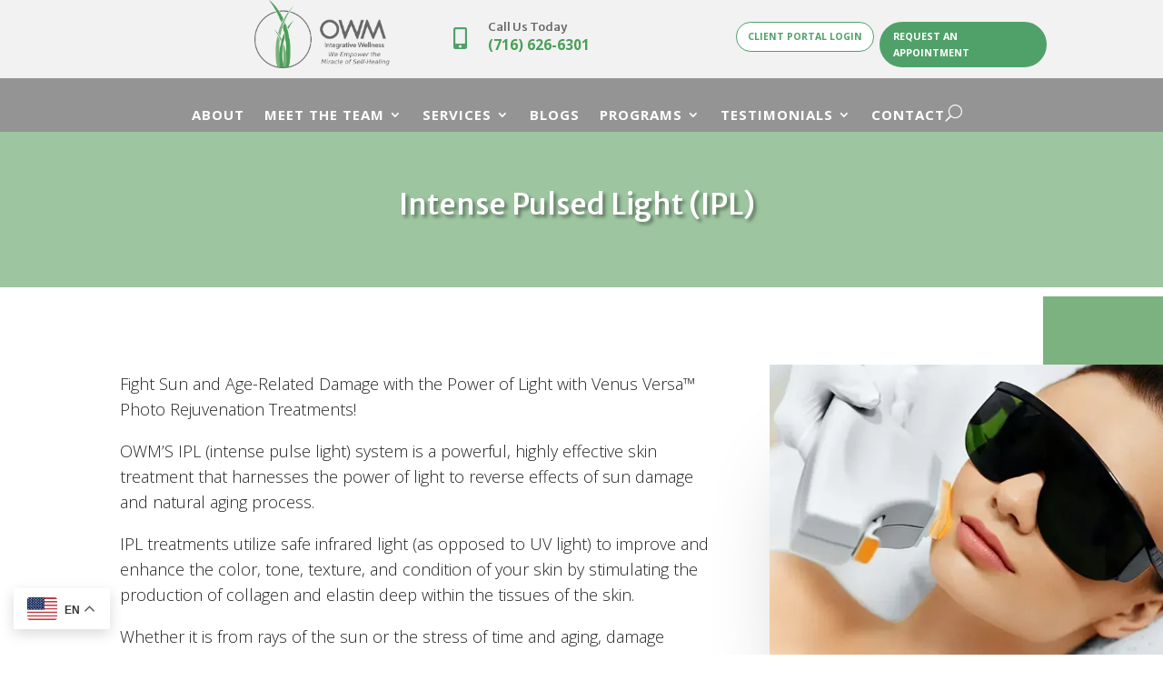

--- FILE ---
content_type: text/css; charset=UTF-8
request_url: https://owmintegrativewellness.com/wp-content/et-cache/241488/et-core-unified-241488.min.css?ver=1767979336
body_size: 28
content:
.header .et_pb_blurb_position_left .et_pb_blurb_container{padding-left:0px}.footer .et_pb_blurb_position_left .et_pb_blurb_container{padding-left:0px}.nav li li{line-height:17px}ul.sub-menu{line-height:17px!important}.et_mobile_menu{line-height:15px!important}.nav li ul{width:300px}.sub-menu li{padding-left:0px!important;padding-right:0px!important;width:100%}.et-menu li li a{width:100%!important}body .gform_wrapper .gform_footer input[type=submit]{background:#7cb27f;color:#fff;padding:15px 50px 15px 50px;font-size:16px;letter-spacing:2px;border:0px;border-radius:20px;font-weight:700;cursor:pointer;text-transform:uppercase}body .gform_wrapper .gform_footer input[type=submit]:hover{background:#cccccc;cursor:pointer!important}.et_pb_testimonial{border-radius:10px!important}a:link{color:#499f56!important;font-weight:bold;text-decoration:underline}body.et_pb_button_helper_class .et_pb_button{color:#ffffff!important}::marker{font-weight:700}.et_pb_menu__close-search-button,.et_pb_menu__search input,.et_pb_menu__search input::placeholder,.et_pb_menu__search .et_pb_menu__search-form .et_pb_menu__search-input{color:white!important;font-size:21px!important}.no-underline{text-decoration:none!important}.cw-btn-txt{color:#ffffff}.et-db #et-boc .et-l .et-fb-settings-tabs-nav-item a{color:#ffffff!important}.et-core-modal-two-buttons .et-core-modal-action{color:#ffffff!important}input[type=email]{padding:10px 20px 10px 20px;width:100%;margin-bottom:0px!important}.ctct-form-wrapper .ctct-form-field{margin-bottom:0px}input[type=text]{padding:10px 20px 10px 20px;width:100%;margin-bottom:0px!important}.ctct-form-wrapper .ctct-submit{background-color:#7cb280!important;color:#ffffff;padding:15px 30px 15px 30px;text-transform:uppercase;font-weight:600;letter-spacing:1px;font-size:16px;border:0px;border-radius:10px;cursor:pointer!important}.ctct-form-wrapper .ctct-submit:hover{background-color:#499f56!important}

--- FILE ---
content_type: text/css; charset=UTF-8
request_url: https://owmintegrativewellness.com/wp-content/et-cache/241488/et-core-unified-tb-337-tb-369-deferred-241488.min.css?ver=1767979336
body_size: 2467
content:
.et_pb_stickydiv.et_pb_section.et_pb_section_5_tb_header{background-image:initial!important}.et_pb_section_5_tb_header.et_pb_section{padding-top:0px;padding-bottom:0px;background-color:#555555!important}.et_pb_section_5_tb_header{z-index:10;box-shadow:0px 12px 18px -6px rgba(0,0,0,0.3)}.et_pb_sticky.et_pb_section_5_tb_header{box-shadow:0px 12px 18px -6px rgba(0,0,0,0.3)}div.et_pb_section.et_pb_section_5_tb_header{transition:background-color 300ms ease 0ms,background-image 300ms ease 0ms}.et_pb_sticky.et_pb_section_5_tb_header.et_pb_section{background-color:#ffffff!important}.et_pb_row_1_tb_header,body #page-container .et-db #et-boc .et-l .et_pb_row_1_tb_header.et_pb_row,body.et_pb_pagebuilder_layout.single #page-container #et-boc .et-l .et_pb_row_1_tb_header.et_pb_row,body.et_pb_pagebuilder_layout.single.et_full_width_page #page-container #et-boc .et-l .et_pb_row_1_tb_header.et_pb_row{width:90%}.et_pb_menu_0_tb_header.et_pb_menu ul li a{font-family:'Merriweather Sans',Helvetica,Arial,Lucida,sans-serif;text-transform:uppercase;color:#FFFFFF!important;letter-spacing:1px}.et_pb_menu_0_tb_header.et_pb_menu ul li:hover>a,.et_pb_sticky .et_pb_menu_0_tb_header.et_pb_menu ul li:hover>a{color:#CCCCCC!important}.et_pb_sticky .et_pb_menu_0_tb_header.et_pb_menu ul li a{font-size:14px;color:#666666!important}.et_pb_menu_0_tb_header{padding-top:8px;padding-right:20px;padding-bottom:8px;padding-left:20px}.et_pb_menu_0_tb_header.et_pb_menu ul li a,.et_pb_menu_0_tb_header,.et_pb_menu_0_tb_header .mobile_menu_bar:before{transition:color 300ms ease 0ms,font-size 300ms ease 0ms,padding 300ms ease 0ms}.et_pb_menu_0_tb_header.et_pb_menu .et-menu-nav li a{text-decoration:none!important}.et_pb_menu_0_tb_header.et_pb_menu ul li.current-menu-item a{color:#7CB280!important}.et_pb_menu_0_tb_header.et_pb_menu .nav li ul{background-color:rgba(255,255,255,0.85)!important;border-color:#499F56}.et_pb_menu_0_tb_header.et_pb_menu .et_mobile_menu{border-color:#499F56}.et_pb_menu_0_tb_header.et_pb_menu .nav li ul.sub-menu a,.et_pb_menu_0_tb_header.et_pb_menu .et_mobile_menu a{color:#222222!important}.et_pb_menu_0_tb_header.et_pb_menu .nav li ul.sub-menu li.current-menu-item a{color:#499F56!important}.et_pb_menu_0_tb_header.et_pb_menu .et_mobile_menu,.et_pb_menu_0_tb_header.et_pb_menu .et_mobile_menu ul{background-color:#ffffff!important}.et_pb_menu_0_tb_header.et_pb_menu nav>ul>li>a:hover{opacity:1}.et_pb_menu_0_tb_header .et_pb_menu_inner_container>.et_pb_menu__logo-wrap,.et_pb_menu_0_tb_header .et_pb_menu__logo-slot{width:auto;max-width:100%}.et_pb_menu_0_tb_header .et_pb_menu_inner_container>.et_pb_menu__logo-wrap .et_pb_menu__logo img,.et_pb_menu_0_tb_header .et_pb_menu__logo-slot .et_pb_menu__logo-wrap img{height:auto;max-height:none}.et_pb_menu_0_tb_header .mobile_nav .mobile_menu_bar:before{color:#FFFFFF}.et_pb_sticky .et_pb_menu_0_tb_header .mobile_nav .mobile_menu_bar:before,.et_pb_menu_0_tb_header .et_pb_menu__icon.et_pb_menu__search-button,.et_pb_menu_0_tb_header .et_pb_menu__icon.et_pb_menu__close-search-button,.et_pb_menu_0_tb_header .et_pb_menu__icon.et_pb_menu__cart-button{color:#7CB280}.et_pb_row_1_tb_header.et_pb_row{padding-top:0px!important;padding-bottom:0px!important;margin-left:auto!important;margin-right:0px!important;padding-top:0px;padding-bottom:0px}.et_pb_sticky .et_pb_menu_0_tb_header.et_pb_menu{padding-top:0px!important;padding-bottom:0px!important}@media only screen and (min-width:981px){.et_pb_section_5_tb_header{display:none!important}}@media only screen and (max-width:980px){.et_pb_menu_0_tb_header.et_pb_menu ul li a{color:#FFFFFF!important}}@media only screen and (max-width:767px){.et_pb_menu_0_tb_header.et_pb_menu ul li a{color:#666666!important}}.et_pb_section_0_tb_footer.et_pb_section{margin-bottom:-10px}.et_pb_section_1_tb_footer.et_pb_section{padding-bottom:2px;background-color:#666666!important}.et_pb_row_0_tb_footer,body #page-container .et-db #et-boc .et-l .et_pb_row_0_tb_footer.et_pb_row,body.et_pb_pagebuilder_layout.single #page-container #et-boc .et-l .et_pb_row_0_tb_footer.et_pb_row,body.et_pb_pagebuilder_layout.single.et_full_width_page #page-container #et-boc .et-l .et_pb_row_0_tb_footer.et_pb_row{width:100%}.et_pb_image_0_tb_footer{margin-top:16px!important;margin-right:16px!important;margin-bottom:16px!important;margin-left:16px!important;width:50%;text-align:left;margin-left:0}.et_pb_text_0_tb_footer{font-family:'Montserrat',Helvetica,Arial,Lucida,sans-serif;font-weight:300;font-size:15px;padding-right:1px!important;margin-right:-4px!important;margin-bottom:13px!important;margin-left:16px!important;width:72.3%}.et_pb_text_0_tb_footer h1,.et_pb_text_2_tb_footer.et_pb_text{color:#FFFFFF!important}.et_pb_text_0_tb_footer h4{font-family:'Merriweather Sans',Helvetica,Arial,Lucida,sans-serif;font-weight:600;font-size:24px;color:#FFFFFF!important}.et_pb_blurb_0_tb_footer.et_pb_blurb p,.et_pb_blurb_1_tb_footer.et_pb_blurb p,.et_pb_blurb_2_tb_footer.et_pb_blurb p{line-height:1.1em}.et_pb_blurb_0_tb_footer.et_pb_blurb{font-family:'Montserrat',Helvetica,Arial,Lucida,sans-serif;font-size:15px;line-height:1.1em;min-height:23px;padding-right:202px!important;margin-bottom:14px!important;margin-left:16px!important}.et_pb_blurb_0_tb_footer.et_pb_blurb .et_pb_main_blurb_image,.et_pb_blurb_1_tb_footer.et_pb_blurb .et_pb_main_blurb_image,.et_pb_blurb_2_tb_footer.et_pb_blurb .et_pb_main_blurb_image{width:0px}.et_pb_blurb_0_tb_footer .et-pb-icon,.et_pb_blurb_1_tb_footer .et-pb-icon{font-size:22px;color:#7CB280;font-family:FontAwesome!important;font-weight:900!important}.et_pb_blurb_0_tb_footer .et_pb_blurb_content,.et_pb_blurb_1_tb_footer .et_pb_blurb_content,.et_pb_blurb_2_tb_footer .et_pb_blurb_content{max-width:100%}.et_pb_blurb_1_tb_footer.et_pb_blurb{font-family:'Montserrat',Helvetica,Arial,Lucida,sans-serif;font-size:15px;line-height:1.1em;min-height:23px;padding-left:16px!important;margin-bottom:15px!important}.et_pb_blurb_2_tb_footer.et_pb_blurb{font-family:'Montserrat',Helvetica,Arial,Lucida,sans-serif;font-size:15px;line-height:1.1em;min-height:23px;padding-left:16px!important}.et_pb_blurb_2_tb_footer .et-pb-icon{font-size:22px;color:#7CB280;font-family:ETmodules!important;font-weight:400!important}.et_pb_text_1_tb_footer{font-family:'Montserrat',Helvetica,Arial,Lucida,sans-serif;font-size:15px;padding-right:16px!important;padding-left:0px!important;margin-right:16px!important;margin-left:16px!important}.et_pb_text_1_tb_footer h1{font-family:'Cormorant',Georgia,"Times New Roman",serif}.et_pb_text_1_tb_footer h4{font-family:'Merriweather Sans',Helvetica,Arial,Lucida,sans-serif;font-weight:700;font-size:24px;color:#FFFFFF!important}.et_pb_signup_0_tb_footer.et_pb_subscribe p{line-height:1.4em}.et_pb_signup_0_tb_footer.et_pb_subscribe .et_pb_newsletter_description,.et_pb_signup_0_tb_footer.et_pb_subscribe .et_pb_newsletter_form{font-size:14px;line-height:1.4em}.et_pb_signup_0_tb_footer.et_pb_subscribe{padding-top:16px!important;padding-right:16px!important;padding-bottom:16px!important;padding-left:16px!important;margin-right:0px!important;margin-left:0px!important}.et_pb_signup_0_tb_footer{width:94%}ul.et_pb_social_media_follow_0_tb_footer{padding-right:8px!important;padding-bottom:0px!important;margin-right:32px!important;margin-bottom:0px!important;margin-left:16px!important;float:right}.et_pb_social_media_follow_0_tb_footer li a.icon:before{transition:color 300ms ease 0ms;font-size:20px;line-height:40px;height:40px;width:40px}.et_pb_social_media_follow_0_tb_footer li.et_pb_social_icon a.icon:before{color:#FFFFFF}.et_pb_social_media_follow_0_tb_footer li.et_pb_social_icon a.icon:hover:before{color:#7CB280}.et_pb_social_media_follow_0_tb_footer li a.icon{height:40px;width:40px}.et_pb_section_2_tb_footer.et_pb_section{padding-top:0px;padding-bottom:0px;background-color:#222222!important}.et_pb_row_1_tb_footer.et_pb_row{padding-top:10px!important;padding-bottom:10px!important;padding-top:10px;padding-bottom:10px}.et_pb_row_1_tb_footer,body #page-container .et-db #et-boc .et-l .et_pb_row_1_tb_footer.et_pb_row,body.et_pb_pagebuilder_layout.single #page-container #et-boc .et-l .et_pb_row_1_tb_footer.et_pb_row,body.et_pb_pagebuilder_layout.single.et_full_width_page #page-container #et-boc .et-l .et_pb_row_1_tb_footer.et_pb_row{width:95%}.et_pb_text_2_tb_footer{font-family:'Montserrat',Helvetica,Arial,Lucida,sans-serif;font-size:14px;padding-top:0px!important;padding-bottom:0px!important;margin-top:0px!important;margin-bottom:0px!important}.et_pb_text_3_tb_footer.et_pb_text{color:#195420!important}.et_pb_text_3_tb_footer{font-family:'Montserrat',Helvetica,Arial,Lucida,sans-serif;font-size:14px;padding-top:0px!important;padding-bottom:0px!important;margin-top:-30px!important;margin-bottom:0px!important}.et_pb_social_media_follow_network_0_tb_footer a.icon,.et_pb_social_media_follow_network_1_tb_footer a.icon,.et_pb_social_media_follow_network_2_tb_footer a.icon,.et_pb_social_media_follow_network_3_tb_footer a.icon,.et_pb_social_media_follow_network_4_tb_footer a.icon{background-color:RGBA(255,255,255,0)!important}.et_pb_row_0_tb_footer.et_pb_row{padding-top:16px!important;padding-right:0px!important;padding-bottom:16px!important;padding-left:16px!important;margin-top:-16px!important;margin-right:-150px!important;margin-bottom:16px!important;margin-left:16px!important;margin-left:auto!important;margin-right:auto!important;padding-top:16px;padding-right:0px;padding-bottom:16px;padding-left:16px}.et_pb_image_0_tb_footer.et_pb_module{margin-left:0px!important;margin-right:auto!important}@media only screen and (min-width:981px){.et_pb_image_0_tb_footer{max-width:100%}}@media only screen and (max-width:980px){.et_pb_image_0_tb_footer{max-width:40%}.et_pb_image_0_tb_footer .et_pb_image_wrap img{width:auto}.et_pb_text_2_tb_footer{font-size:12px}.et_pb_text_3_tb_footer{font-size:12px;margin-top:-29px!important;margin-bottom:0px!important}.et_pb_image_0_tb_footer.et_pb_module{margin-left:0px!important;margin-right:auto!important}}@media only screen and (max-width:767px){.et_pb_image_0_tb_footer{max-width:90%}.et_pb_image_0_tb_footer .et_pb_image_wrap img{width:auto}.et_pb_text_2_tb_footer{font-size:11px}.et_pb_text_3_tb_footer{font-size:11px;margin-top:-8px!important}.et_pb_image_0_tb_footer.et_pb_module{margin-left:0px!important;margin-right:auto!important}}.et_pb_fullwidth_header_0.et_pb_fullwidth_header .header-content h1,.et_pb_fullwidth_header_0.et_pb_fullwidth_header .header-content h2.et_pb_module_header,.et_pb_fullwidth_header_0.et_pb_fullwidth_header .header-content h3.et_pb_module_header,.et_pb_fullwidth_header_0.et_pb_fullwidth_header .header-content h4.et_pb_module_header,.et_pb_fullwidth_header_0.et_pb_fullwidth_header .header-content h5.et_pb_module_header,.et_pb_fullwidth_header_0.et_pb_fullwidth_header .header-content h6.et_pb_module_header{font-size:32px;text-align:center;text-shadow:0.08em 0.08em 0.12em rgba(0,0,0,0.4)}.et_pb_fullwidth_header_0.et_pb_fullwidth_header .et_pb_fullwidth_header_subhead{text-align:center}.et_pb_fullwidth_header.et_pb_fullwidth_header_0{background-blend-mode:multiply;background-image:url(https://owmintegrative.wpenginepowered.com/wp-content/uploads/2023/10/cactus.jpg);background-color:rgba(124,178,128,0.75)}div.et_pb_section.et_pb_section_1,div.et_pb_section.et_pb_section_5,div.et_pb_section.et_pb_section_6{background-image:initial!important}.et_pb_section_1{overflow-x:hidden;overflow-y:hidden}.et_pb_section_1.et_pb_section{padding-top:10px;padding-right:5px;padding-bottom:12px;padding-left:5px}.et_pb_row_0.et_pb_row{padding-top:0px!important;padding-bottom:60px!important;padding-top:0px;padding-bottom:60px}.et_pb_row_0{box-shadow:20vw 0px 0px 0px #7CB27F}.et_pb_image_0,.et_pb_image_2{text-align:left;margin-left:0}.et_pb_text_0{line-height:1.6em;font-weight:300;line-height:1.6em;margin-top:32px!important}.et_pb_image_1{margin-right:-20vw!important;text-align:left;margin-left:0}.et_pb_image_1 .et_pb_image_wrap{box-shadow:0px 80px 100px -40px rgba(0,0,0,0.3)}.et_pb_text_1,.et_pb_text_3,.et_pb_text_4{font-weight:300}.et_pb_text_2{font-weight:300;background-color:#7CB280;border-radius:10px 10px 10px 10px;overflow:hidden;padding-top:30px!important;padding-right:30px!important;padding-bottom:30px!important;padding-left:30px!important}.et_pb_text_2 h3{font-size:32px}.et_pb_text_2 h5{font-size:24px}.et_pb_section_3.et_pb_section{background-color:#eeeeee!important}.et_pb_section_5.et_pb_section{padding-top:75px;padding-bottom:75px}.et_pb_section_5,.et_pb_section_6{z-index:10;box-shadow:0px 0px 18px 0px rgba(0,0,0,0.3)}.et_pb_section_6.et_pb_section{padding-top:75px;padding-bottom:75px;background-color:#bcad91!important}.et_pb_row_4.et_pb_row{padding-top:0px!important;padding-bottom:0px!important;padding-top:0px;padding-bottom:0px}.et_pb_text_5 h3{text-shadow:0.08em 0.08em 0.15em rgba(0,0,0,0.4)}.et_pb_text_5{padding-bottom:24px!important}.et_pb_button_0,.et_pb_button_1{box-shadow:0px 12px 18px -6px rgba(0,0,0,0.3);transition:color 300ms ease 0ms,background-color 300ms ease 0ms,border 300ms ease 0ms;min-width:90%;text-decoration:none!important}.et_pb_button_0,.et_pb_button_0:after,.et_pb_button_1,.et_pb_button_1:after{transition:all 300ms ease 0ms}div.et_pb_section.et_pb_section_7,div.et_pb_section.et_pb_section_8{background-image:linear-gradient(180deg,rgba(238,238,238,0.5) 0%,rgba(238,238,238,0) 35%)!important}.et_pb_text_6{line-height:1.4em;font-size:19px;line-height:1.4em}.et_pb_text_6 h3{font-family:'Montserrat',Helvetica,Arial,Lucida,sans-serif;font-size:36px}.et_pb_blurb_0.et_pb_blurb .et_pb_module_header,.et_pb_blurb_0.et_pb_blurb .et_pb_module_header a,.et_pb_blurb_1.et_pb_blurb .et_pb_module_header,.et_pb_blurb_1.et_pb_blurb .et_pb_module_header a,.et_pb_blurb_2.et_pb_blurb .et_pb_module_header,.et_pb_blurb_2.et_pb_blurb .et_pb_module_header a,.et_pb_blurb_3.et_pb_blurb .et_pb_module_header,.et_pb_blurb_3.et_pb_blurb .et_pb_module_header a,.et_pb_blurb_4.et_pb_blurb .et_pb_module_header,.et_pb_blurb_4.et_pb_blurb .et_pb_module_header a,.et_pb_blurb_5.et_pb_blurb .et_pb_module_header,.et_pb_blurb_5.et_pb_blurb .et_pb_module_header a,.et_pb_blurb_6.et_pb_blurb .et_pb_module_header,.et_pb_blurb_6.et_pb_blurb .et_pb_module_header a,.et_pb_blurb_7.et_pb_blurb .et_pb_module_header,.et_pb_blurb_7.et_pb_blurb .et_pb_module_header a,.et_pb_blurb_8.et_pb_blurb .et_pb_module_header,.et_pb_blurb_8.et_pb_blurb .et_pb_module_header a,.et_pb_blurb_9.et_pb_blurb .et_pb_module_header,.et_pb_blurb_9.et_pb_blurb .et_pb_module_header a,.et_pb_blurb_10.et_pb_blurb .et_pb_module_header,.et_pb_blurb_10.et_pb_blurb .et_pb_module_header a,.et_pb_blurb_11.et_pb_blurb .et_pb_module_header,.et_pb_blurb_11.et_pb_blurb .et_pb_module_header a,.et_pb_blurb_12.et_pb_blurb .et_pb_module_header,.et_pb_blurb_12.et_pb_blurb .et_pb_module_header a,.et_pb_blurb_13.et_pb_blurb .et_pb_module_header,.et_pb_blurb_13.et_pb_blurb .et_pb_module_header a,.et_pb_blurb_14.et_pb_blurb .et_pb_module_header,.et_pb_blurb_14.et_pb_blurb .et_pb_module_header a,.et_pb_blurb_15.et_pb_blurb .et_pb_module_header,.et_pb_blurb_15.et_pb_blurb .et_pb_module_header a,.et_pb_blurb_16.et_pb_blurb .et_pb_module_header,.et_pb_blurb_16.et_pb_blurb .et_pb_module_header a,.et_pb_blurb_17.et_pb_blurb .et_pb_module_header,.et_pb_blurb_17.et_pb_blurb .et_pb_module_header a,.et_pb_blurb_18.et_pb_blurb .et_pb_module_header,.et_pb_blurb_18.et_pb_blurb .et_pb_module_header a,.et_pb_blurb_19.et_pb_blurb .et_pb_module_header,.et_pb_blurb_19.et_pb_blurb .et_pb_module_header a,.et_pb_blurb_20.et_pb_blurb .et_pb_module_header,.et_pb_blurb_20.et_pb_blurb .et_pb_module_header a{font-size:18px;color:#333333!important}.et_pb_blurb_0.et_pb_blurb:hover .et_pb_module_header,.et_pb_blurb_0.et_pb_blurb:hover .et_pb_module_header a,.et_pb_blurb_1.et_pb_blurb:hover .et_pb_module_header,.et_pb_blurb_1.et_pb_blurb:hover .et_pb_module_header a,.et_pb_blurb_2.et_pb_blurb:hover .et_pb_module_header,.et_pb_blurb_2.et_pb_blurb:hover .et_pb_module_header a,.et_pb_blurb_3.et_pb_blurb:hover .et_pb_module_header,.et_pb_blurb_3.et_pb_blurb:hover .et_pb_module_header a,.et_pb_blurb_4.et_pb_blurb:hover .et_pb_module_header,.et_pb_blurb_4.et_pb_blurb:hover .et_pb_module_header a,.et_pb_blurb_5.et_pb_blurb:hover .et_pb_module_header,.et_pb_blurb_5.et_pb_blurb:hover .et_pb_module_header a,.et_pb_blurb_6.et_pb_blurb:hover .et_pb_module_header,.et_pb_blurb_6.et_pb_blurb:hover .et_pb_module_header a,.et_pb_blurb_7.et_pb_blurb:hover .et_pb_module_header,.et_pb_blurb_7.et_pb_blurb:hover .et_pb_module_header a,.et_pb_blurb_8.et_pb_blurb:hover .et_pb_module_header,.et_pb_blurb_8.et_pb_blurb:hover .et_pb_module_header a,.et_pb_blurb_9.et_pb_blurb:hover .et_pb_module_header,.et_pb_blurb_9.et_pb_blurb:hover .et_pb_module_header a,.et_pb_blurb_10.et_pb_blurb:hover .et_pb_module_header,.et_pb_blurb_10.et_pb_blurb:hover .et_pb_module_header a,.et_pb_blurb_11.et_pb_blurb:hover .et_pb_module_header,.et_pb_blurb_11.et_pb_blurb:hover .et_pb_module_header a,.et_pb_blurb_12.et_pb_blurb:hover .et_pb_module_header,.et_pb_blurb_12.et_pb_blurb:hover .et_pb_module_header a,.et_pb_blurb_13.et_pb_blurb:hover .et_pb_module_header,.et_pb_blurb_13.et_pb_blurb:hover .et_pb_module_header a,.et_pb_blurb_14.et_pb_blurb:hover .et_pb_module_header,.et_pb_blurb_14.et_pb_blurb:hover .et_pb_module_header a,.et_pb_blurb_15.et_pb_blurb:hover .et_pb_module_header,.et_pb_blurb_15.et_pb_blurb:hover .et_pb_module_header a,.et_pb_blurb_16.et_pb_blurb:hover .et_pb_module_header,.et_pb_blurb_16.et_pb_blurb:hover .et_pb_module_header a,.et_pb_blurb_17.et_pb_blurb:hover .et_pb_module_header,.et_pb_blurb_17.et_pb_blurb:hover .et_pb_module_header a,.et_pb_blurb_18.et_pb_blurb:hover .et_pb_module_header,.et_pb_blurb_18.et_pb_blurb:hover .et_pb_module_header a,.et_pb_blurb_19.et_pb_blurb:hover .et_pb_module_header,.et_pb_blurb_19.et_pb_blurb:hover .et_pb_module_header a,.et_pb_blurb_20.et_pb_blurb:hover .et_pb_module_header,.et_pb_blurb_20.et_pb_blurb:hover .et_pb_module_header a{color:#499F56!important}.et_pb_blurb_0.et_pb_blurb:hover,.et_pb_blurb_1.et_pb_blurb:hover,.et_pb_blurb_2.et_pb_blurb:hover,.et_pb_blurb_3.et_pb_blurb:hover,.et_pb_blurb_4.et_pb_blurb:hover,.et_pb_blurb_5.et_pb_blurb:hover,.et_pb_blurb_6.et_pb_blurb:hover,.et_pb_blurb_7.et_pb_blurb:hover,.et_pb_blurb_8.et_pb_blurb:hover,.et_pb_blurb_9.et_pb_blurb:hover,.et_pb_blurb_10.et_pb_blurb:hover,.et_pb_blurb_11.et_pb_blurb:hover,.et_pb_blurb_12.et_pb_blurb:hover,.et_pb_blurb_13.et_pb_blurb:hover,.et_pb_blurb_14.et_pb_blurb:hover,.et_pb_blurb_15.et_pb_blurb:hover,.et_pb_blurb_16.et_pb_blurb:hover,.et_pb_blurb_17.et_pb_blurb:hover,.et_pb_blurb_18.et_pb_blurb:hover,.et_pb_blurb_19.et_pb_blurb:hover,.et_pb_blurb_20.et_pb_blurb:hover{background-image:initial;background-color:#eeeeee}.et_pb_blurb_0.et_pb_blurb,.et_pb_blurb_1.et_pb_blurb,.et_pb_blurb_2.et_pb_blurb,.et_pb_blurb_3.et_pb_blurb,.et_pb_blurb_4.et_pb_blurb,.et_pb_blurb_5.et_pb_blurb,.et_pb_blurb_6.et_pb_blurb,.et_pb_blurb_7.et_pb_blurb,.et_pb_blurb_8.et_pb_blurb,.et_pb_blurb_9.et_pb_blurb,.et_pb_blurb_10.et_pb_blurb,.et_pb_blurb_11.et_pb_blurb,.et_pb_blurb_12.et_pb_blurb,.et_pb_blurb_13.et_pb_blurb,.et_pb_blurb_14.et_pb_blurb,.et_pb_blurb_15.et_pb_blurb,.et_pb_blurb_16.et_pb_blurb,.et_pb_blurb_17.et_pb_blurb,.et_pb_blurb_18.et_pb_blurb,.et_pb_blurb_19.et_pb_blurb,.et_pb_blurb_20.et_pb_blurb{border-bottom-width:0.5px;border-bottom-color:#666666;padding-top:10px!important;padding-right:5px!important;padding-bottom:5px!important;padding-left:5px!important}.et_pb_blurb_0:hover,.et_pb_blurb_1:hover,.et_pb_blurb_2:hover,.et_pb_blurb_3:hover,.et_pb_blurb_4:hover,.et_pb_blurb_5:hover,.et_pb_blurb_6:hover,.et_pb_blurb_7:hover,.et_pb_blurb_8:hover,.et_pb_blurb_9:hover,.et_pb_blurb_10:hover,.et_pb_blurb_11:hover,.et_pb_blurb_12:hover,.et_pb_blurb_13:hover,.et_pb_blurb_14:hover,.et_pb_blurb_15:hover,.et_pb_blurb_16:hover,.et_pb_blurb_17:hover,.et_pb_blurb_18:hover,.et_pb_blurb_19:hover,.et_pb_blurb_20:hover{transform:scaleX(1.1) scaleY(1.1)!important}.et_pb_blurb_0,.et_pb_blurb_0.et_pb_blurb .et_pb_module_header,.et_pb_blurb_0.et_pb_blurb .et_pb_module_header a,.et_pb_blurb_0.et_pb_blurb,.et_pb_blurb_0 .et-pb-icon,.et_pb_blurb_1,.et_pb_blurb_1.et_pb_blurb .et_pb_module_header,.et_pb_blurb_1.et_pb_blurb .et_pb_module_header a,.et_pb_blurb_1.et_pb_blurb,.et_pb_blurb_1 .et-pb-icon,.et_pb_blurb_2,.et_pb_blurb_2.et_pb_blurb .et_pb_module_header,.et_pb_blurb_2.et_pb_blurb .et_pb_module_header a,.et_pb_blurb_2.et_pb_blurb,.et_pb_blurb_2 .et-pb-icon,.et_pb_blurb_3,.et_pb_blurb_3.et_pb_blurb .et_pb_module_header,.et_pb_blurb_3.et_pb_blurb .et_pb_module_header a,.et_pb_blurb_3.et_pb_blurb,.et_pb_blurb_3 .et-pb-icon,.et_pb_blurb_4,.et_pb_blurb_4.et_pb_blurb .et_pb_module_header,.et_pb_blurb_4.et_pb_blurb .et_pb_module_header a,.et_pb_blurb_4.et_pb_blurb,.et_pb_blurb_4 .et-pb-icon,.et_pb_blurb_5,.et_pb_blurb_5.et_pb_blurb .et_pb_module_header,.et_pb_blurb_5.et_pb_blurb .et_pb_module_header a,.et_pb_blurb_5.et_pb_blurb,.et_pb_blurb_5 .et-pb-icon,.et_pb_blurb_6,.et_pb_blurb_6.et_pb_blurb .et_pb_module_header,.et_pb_blurb_6.et_pb_blurb .et_pb_module_header a,.et_pb_blurb_6.et_pb_blurb,.et_pb_blurb_6 .et-pb-icon,.et_pb_blurb_7,.et_pb_blurb_7.et_pb_blurb .et_pb_module_header,.et_pb_blurb_7.et_pb_blurb .et_pb_module_header a,.et_pb_blurb_7.et_pb_blurb,.et_pb_blurb_7 .et-pb-icon,.et_pb_blurb_8,.et_pb_blurb_8.et_pb_blurb .et_pb_module_header,.et_pb_blurb_8.et_pb_blurb .et_pb_module_header a,.et_pb_blurb_8.et_pb_blurb,.et_pb_blurb_8 .et-pb-icon,.et_pb_blurb_9,.et_pb_blurb_9.et_pb_blurb .et_pb_module_header,.et_pb_blurb_9.et_pb_blurb .et_pb_module_header a,.et_pb_blurb_9.et_pb_blurb,.et_pb_blurb_9 .et-pb-icon,.et_pb_blurb_10,.et_pb_blurb_10.et_pb_blurb .et_pb_module_header,.et_pb_blurb_10.et_pb_blurb .et_pb_module_header a,.et_pb_blurb_10.et_pb_blurb,.et_pb_blurb_10 .et-pb-icon,.et_pb_blurb_11,.et_pb_blurb_11.et_pb_blurb .et_pb_module_header,.et_pb_blurb_11.et_pb_blurb .et_pb_module_header a,.et_pb_blurb_11.et_pb_blurb,.et_pb_blurb_11 .et-pb-icon,.et_pb_blurb_12,.et_pb_blurb_12.et_pb_blurb .et_pb_module_header,.et_pb_blurb_12.et_pb_blurb .et_pb_module_header a,.et_pb_blurb_12.et_pb_blurb,.et_pb_blurb_12 .et-pb-icon,.et_pb_blurb_13,.et_pb_blurb_13.et_pb_blurb .et_pb_module_header,.et_pb_blurb_13.et_pb_blurb .et_pb_module_header a,.et_pb_blurb_13.et_pb_blurb,.et_pb_blurb_13 .et-pb-icon,.et_pb_blurb_14,.et_pb_blurb_14.et_pb_blurb .et_pb_module_header,.et_pb_blurb_14.et_pb_blurb .et_pb_module_header a,.et_pb_blurb_14.et_pb_blurb,.et_pb_blurb_14 .et-pb-icon,.et_pb_blurb_15,.et_pb_blurb_15.et_pb_blurb .et_pb_module_header,.et_pb_blurb_15.et_pb_blurb .et_pb_module_header a,.et_pb_blurb_15.et_pb_blurb,.et_pb_blurb_15 .et-pb-icon,.et_pb_blurb_16,.et_pb_blurb_16.et_pb_blurb .et_pb_module_header,.et_pb_blurb_16.et_pb_blurb .et_pb_module_header a,.et_pb_blurb_16.et_pb_blurb,.et_pb_blurb_16 .et-pb-icon,.et_pb_blurb_17,.et_pb_blurb_17.et_pb_blurb .et_pb_module_header,.et_pb_blurb_17.et_pb_blurb .et_pb_module_header a,.et_pb_blurb_17.et_pb_blurb,.et_pb_blurb_17 .et-pb-icon,.et_pb_blurb_18,.et_pb_blurb_18.et_pb_blurb .et_pb_module_header,.et_pb_blurb_18.et_pb_blurb .et_pb_module_header a,.et_pb_blurb_18.et_pb_blurb,.et_pb_blurb_18 .et-pb-icon,.et_pb_blurb_19,.et_pb_blurb_19.et_pb_blurb .et_pb_module_header,.et_pb_blurb_19.et_pb_blurb .et_pb_module_header a,.et_pb_blurb_19.et_pb_blurb,.et_pb_blurb_19 .et-pb-icon,.et_pb_blurb_20,.et_pb_blurb_20.et_pb_blurb .et_pb_module_header,.et_pb_blurb_20.et_pb_blurb .et_pb_module_header a,.et_pb_blurb_20.et_pb_blurb,.et_pb_blurb_20 .et-pb-icon{transition:transform 300ms ease 0ms,color 300ms ease 0ms,background-color 300ms ease 0ms,background-image 300ms ease 0ms}.et_pb_blurb_0.et_pb_blurb .et_pb_module_header,.et_pb_blurb_1.et_pb_blurb .et_pb_module_header,.et_pb_blurb_2.et_pb_blurb .et_pb_module_header,.et_pb_blurb_3.et_pb_blurb .et_pb_module_header,.et_pb_blurb_4.et_pb_blurb .et_pb_module_header,.et_pb_blurb_5.et_pb_blurb .et_pb_module_header,.et_pb_blurb_6.et_pb_blurb .et_pb_module_header,.et_pb_blurb_7.et_pb_blurb .et_pb_module_header,.et_pb_blurb_8.et_pb_blurb .et_pb_module_header,.et_pb_blurb_9.et_pb_blurb .et_pb_module_header,.et_pb_blurb_10.et_pb_blurb .et_pb_module_header,.et_pb_blurb_11.et_pb_blurb .et_pb_module_header,.et_pb_blurb_12.et_pb_blurb .et_pb_module_header,.et_pb_blurb_13.et_pb_blurb .et_pb_module_header,.et_pb_blurb_14.et_pb_blurb .et_pb_module_header,.et_pb_blurb_15.et_pb_blurb .et_pb_module_header,.et_pb_blurb_16.et_pb_blurb .et_pb_module_header,.et_pb_blurb_17.et_pb_blurb .et_pb_module_header,.et_pb_blurb_18.et_pb_blurb .et_pb_module_header,.et_pb_blurb_19.et_pb_blurb .et_pb_module_header,.et_pb_blurb_20.et_pb_blurb .et_pb_module_header{margin-top:2px}.et_pb_blurb_0 .et-pb-icon,.et_pb_blurb_1 .et-pb-icon,.et_pb_blurb_2 .et-pb-icon,.et_pb_blurb_3 .et-pb-icon,.et_pb_blurb_4 .et-pb-icon,.et_pb_blurb_5 .et-pb-icon,.et_pb_blurb_6 .et-pb-icon,.et_pb_blurb_7 .et-pb-icon,.et_pb_blurb_8 .et-pb-icon,.et_pb_blurb_9 .et-pb-icon,.et_pb_blurb_10 .et-pb-icon,.et_pb_blurb_11 .et-pb-icon,.et_pb_blurb_12 .et-pb-icon,.et_pb_blurb_13 .et-pb-icon,.et_pb_blurb_14 .et-pb-icon,.et_pb_blurb_15 .et-pb-icon,.et_pb_blurb_16 .et-pb-icon,.et_pb_blurb_17 .et-pb-icon,.et_pb_blurb_18 .et-pb-icon,.et_pb_blurb_19 .et-pb-icon,.et_pb_blurb_20 .et-pb-icon{font-size:30px;color:#7cb27f;font-family:ETmodules!important;font-weight:400!important}.et_pb_blurb_0:hover .et-pb-icon,.et_pb_blurb_1:hover .et-pb-icon,.et_pb_blurb_2:hover .et-pb-icon,.et_pb_blurb_3:hover .et-pb-icon,.et_pb_blurb_4:hover .et-pb-icon,.et_pb_blurb_5:hover .et-pb-icon,.et_pb_blurb_6:hover .et-pb-icon,.et_pb_blurb_7:hover .et-pb-icon,.et_pb_blurb_8:hover .et-pb-icon,.et_pb_blurb_9:hover .et-pb-icon,.et_pb_blurb_10:hover .et-pb-icon,.et_pb_blurb_11:hover .et-pb-icon,.et_pb_blurb_12:hover .et-pb-icon,.et_pb_blurb_13:hover .et-pb-icon,.et_pb_blurb_14:hover .et-pb-icon,.et_pb_blurb_15:hover .et-pb-icon,.et_pb_blurb_16:hover .et-pb-icon,.et_pb_blurb_17:hover .et-pb-icon,.et_pb_blurb_18:hover .et-pb-icon,.et_pb_blurb_19:hover .et-pb-icon,.et_pb_blurb_20:hover .et-pb-icon{color:#499F56;font-family:ETmodules!important;font-weight:400!important}.et_pb_column_0{padding-top:50px}.et_pb_column_1{padding-top:75px}@media only screen and (min-width:981px){.et_pb_image_0{display:none!important}}@media only screen and (max-width:980px){.et_pb_row_0{box-shadow:20vw 0px 0px 0px rgba(0,0,0,0)}.et_pb_image_0 .et_pb_image_wrap img,.et_pb_image_1 .et_pb_image_wrap img,.et_pb_image_2 .et_pb_image_wrap img{width:auto}.et_pb_text_0{font-size:21px;line-height:1.6em}.et_pb_image_1{margin-right:-10vw!important}div.et_pb_section.et_pb_section_2{background-image:initial!important}.et_pb_text_2 h3{font-size:32px}.et_pb_blurb_0.et_pb_blurb,.et_pb_blurb_1.et_pb_blurb,.et_pb_blurb_2.et_pb_blurb,.et_pb_blurb_3.et_pb_blurb,.et_pb_blurb_4.et_pb_blurb,.et_pb_blurb_5.et_pb_blurb,.et_pb_blurb_6.et_pb_blurb,.et_pb_blurb_7.et_pb_blurb,.et_pb_blurb_8.et_pb_blurb,.et_pb_blurb_9.et_pb_blurb,.et_pb_blurb_10.et_pb_blurb,.et_pb_blurb_11.et_pb_blurb,.et_pb_blurb_12.et_pb_blurb,.et_pb_blurb_13.et_pb_blurb,.et_pb_blurb_14.et_pb_blurb,.et_pb_blurb_15.et_pb_blurb,.et_pb_blurb_16.et_pb_blurb,.et_pb_blurb_17.et_pb_blurb,.et_pb_blurb_18.et_pb_blurb,.et_pb_blurb_19.et_pb_blurb,.et_pb_blurb_20.et_pb_blurb{border-bottom-width:0.5px;border-bottom-color:#666666}.et_pb_column_0{padding-top:0px}}@media only screen and (min-width:768px) and (max-width:980px){.et_pb_image_0{display:none!important}}@media only screen and (max-width:767px){.et_pb_fullwidth_header_0.et_pb_fullwidth_header .header-content h1,.et_pb_fullwidth_header_0.et_pb_fullwidth_header .header-content h2.et_pb_module_header,.et_pb_fullwidth_header_0.et_pb_fullwidth_header .header-content h3.et_pb_module_header,.et_pb_fullwidth_header_0.et_pb_fullwidth_header .header-content h4.et_pb_module_header,.et_pb_fullwidth_header_0.et_pb_fullwidth_header .header-content h5.et_pb_module_header,.et_pb_fullwidth_header_0.et_pb_fullwidth_header .header-content h6.et_pb_module_header{font-size:24px;line-height:1.1em}.et_pb_fullwidth_header_0{padding-top:15px;padding-bottom:5px}.et_pb_section_1.et_pb_section{margin-top:50px}.et_pb_image_0 .et_pb_image_wrap img,.et_pb_image_1 .et_pb_image_wrap img,.et_pb_image_2 .et_pb_image_wrap img{width:auto}.et_pb_text_0{font-size:18px;line-height:1.5em}.et_pb_column_1{display:none!important}.et_pb_image_1{margin-right:-10vw!important}div.et_pb_section.et_pb_section_2{background-image:initial!important}.et_pb_text_2 h3{font-size:28px}.et_pb_text_5 h3{font-size:30px}.et_pb_blurb_0.et_pb_blurb,.et_pb_blurb_1.et_pb_blurb,.et_pb_blurb_2.et_pb_blurb,.et_pb_blurb_3.et_pb_blurb,.et_pb_blurb_4.et_pb_blurb,.et_pb_blurb_5.et_pb_blurb,.et_pb_blurb_6.et_pb_blurb,.et_pb_blurb_7.et_pb_blurb,.et_pb_blurb_8.et_pb_blurb,.et_pb_blurb_9.et_pb_blurb,.et_pb_blurb_10.et_pb_blurb,.et_pb_blurb_11.et_pb_blurb,.et_pb_blurb_12.et_pb_blurb,.et_pb_blurb_13.et_pb_blurb,.et_pb_blurb_14.et_pb_blurb,.et_pb_blurb_15.et_pb_blurb,.et_pb_blurb_16.et_pb_blurb,.et_pb_blurb_17.et_pb_blurb,.et_pb_blurb_18.et_pb_blurb,.et_pb_blurb_19.et_pb_blurb,.et_pb_blurb_20.et_pb_blurb{border-bottom-width:0.5px;border-bottom-color:#666666}}

--- FILE ---
content_type: text/css
request_url: https://tags.srv.stackadapt.com/sa.css
body_size: -11
content:
:root {
    --sa-uid: '0-aae17f6e-3fad-5e87-60c2-ef4c1db82b52';
}

--- FILE ---
content_type: text/plain; charset=utf-8
request_url: https://tags.srv.stackadapt.com/saq_pxl?uid=202UUZfRma-S59CQTdukxQ&is_js=true&landing_url=https%3A%2F%2Fowmintegrativewellness.com%2Fintense-pulsed-light-ipl%2F&t=Intense%20Pulsed%20Light%20(IPL)%20Therapy%20-%20OWM%20Integrative%20Wellness&tip=z8CwtjWhznA2AolSD1iXLf9qm41NoSJeOInw0MsxEFc&host=https%3A%2F%2Fowmintegrativewellness.com&sa_conv_data_css_value=%20%220-aae17f6e-3fad-5e87-60c2-ef4c1db82b52%22&sa_conv_data_image_value=ffd8ffe000104a46494600010101006000600000ffdb004300080606070605080707070909080a0c140d0c0b0b0c1912130f141d1a1f1e1d1a1c1c20242e2720222c231c1c2837292c30313434341f27393d38323c2e333432ffdb0043010909090c0b0c180d0d1832211c213232323232323232323232323232323232323232323232323232323232323232323232323232323232323232323232323232ffc00011080001000103012200021101031101ffc4001f0000010501010101010100000000000000000102030405060708090a0bffc400b5100002010303020403050504040000017d01020300041105122131410613516107227114328191a1082342b1c11552d1f02433627282090a161718191a25262728292a3435363738393a434445464748494a535455565758595a636465666768696a737475767778797a838485868788898a92939495969798999aa2a3a4a5a6a7a8a9aab2b3b4b5b6b7b8b9bac2c3c4c5c6c7c8c9cad2d3d4d5d6d7d8d9dae1e2e3e4e5e6e7e8e9eaf1f2f3f4f5f6f7f8f9faffc4001f0100030101010101010101010000000000000102030405060708090a0bffc400b51100020102040403040705040400010277000102031104052131061241510761711322328108144291a1b1c109233352f0156272d10a162434e125f11718191a262728292a35363738393a434445464748494a535455565758595a636465666768696a737475767778797a82838485868788898a92939495969798999aa2a3a4a5a6a7a8a9aab2b3b4b5b6b7b8b9bac2c3c4c5c6c7c8c9cad2d3d4d5d6d7d8d9dae2e3e4e5e6e7e8e9eaf2f3f4f5f6f7f8f9faffda000c03010002110311003f00f7fa28a2803fffd9aae17f6e3fad5e8760c2ef4c1db82b5212bfc913&l_src=&l_src_d=&u_src=&u_src_d=&shop=false&sa-user-id-v3=s%253AAQAKILz1Q50VL_JDmqW_-zQJuNYzBHPqE69ayJAq8Tbtcn1IELcBGAQgmvm9ywYwAToE_kXKCEIEQ2uQKA.9Hdn73PP0pAVgxRrNUtIPfoRRLweeELE3z7OqrE7hT0&sa-user-id-v2=s%253AquF_bj-tXodgwu9MHbgrUhK_yRM.qIcBw3f4UCrKcQ%252FSKNJIb1ytcLTBGgIt3zBzljrUw1s&sa-user-id=s%253A0-aae17f6e-3fad-5e87-60c2-ef4c1db82b52.4oDLhiEbR9atotFAHg2ORk9cq%252BDfQRiJSaK5ZmHLwDg
body_size: 15
content:
{"conversion_tracker_uids":null,"retargeting_tracker_uids":["enMaphJBobYKowuPtD1GGm"],"lookalike_tracker_uids":null}